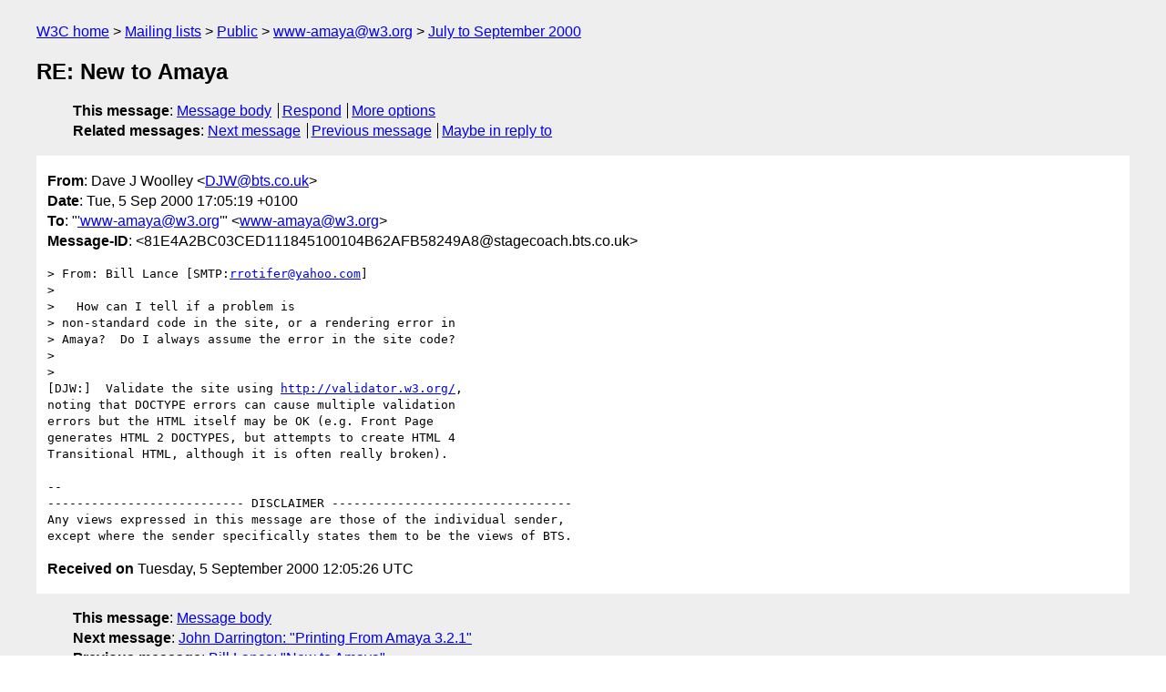

--- FILE ---
content_type: text/html
request_url: https://lists.w3.org/Archives/Public/www-amaya/2000JulSep/0251.html
body_size: 1770
content:
<!DOCTYPE html>
<html xmlns="http://www.w3.org/1999/xhtml" lang="en">
<head>
<meta charset="UTF-8" />
<meta name="viewport" content="width=device-width, initial-scale=1" />
<meta name="generator" content="hypermail 3.0.0, see https://github.com/hypermail-project/hypermail/" />
<title>RE: New to Amaya from Dave  J Woolley on 2000-09-05 (www-amaya@w3.org from July to September 2000)</title>
<meta name="Author" content="Dave  J Woolley (DJW&#x40;&#0098;&#0116;&#0115;&#0046;&#0099;&#0111;&#0046;&#0117;&#0107;)" />
<meta name="Subject" content="RE: New to Amaya" />
<meta name="Date" content="2000-09-05" />
<link rel="stylesheet" title="Normal view" href="/assets/styles/public.css" />
<link rel="help" href="/Help/" />
<link rel="start" href="../" title="www-amaya@w3.org archives" />
<script defer="defer" src="/assets/js/archives.js"></script>
</head>
<body class="message">
<header class="head">
<nav class="breadcrumb" id="upper">
  <ul>
    <li><a href="https://www.w3.org/">W3C home</a></li>
    <li><a href="/">Mailing lists</a></li>
    <li><a href="../../">Public</a></li>
    <li><a href="../" rel="start">www-amaya@w3.org</a></li>
    <li><a href="./" rel="contents">July to September 2000</a></li>
  </ul>
</nav>
<h1>RE: New to Amaya</h1>
<!-- received="Tue Sep  5 12:05:26 2000" -->
<!-- isoreceived="20000905120526" -->
<!-- sent="Tue, 5 Sep 2000 17:05:19 +0100 " -->
<!-- isosent="20000905160519" -->
<!-- name="Dave  J Woolley" -->
<!-- email="DJW&#x40;&#0098;&#0116;&#0115;&#0046;&#0099;&#0111;&#0046;&#0117;&#0107;" -->
<!-- subject="RE: New to Amaya" -->
<!-- id="81E4A2BC03CED111845100104B62AFB58249A8@stagecoach.bts.co.uk" -->
<!-- charset="UTF-8" -->
<!-- inreplyto="New to Amaya" -->
<!-- expires="-1" -->
<nav id="navbar">
<ul class="links hmenu_container">
<li>
<span class="heading">This message</span>: <ul class="hmenu"><li><a href="#start" id="options1">Message body</a></li>
<li><a href="mailto:www-amaya&#x40;&#0119;&#0051;&#0046;&#0111;&#0114;&#0103;?Subject=RE%3A%20New%20to%20Amaya&amp;In-Reply-To=%3C81E4A2BC03CED111845100104B62AFB58249A8%40stagecoach.bts.co.uk%3E&amp;References=%3C81E4A2BC03CED111845100104B62AFB58249A8%40stagecoach.bts.co.uk%3E">Respond</a></li>
<li><a href="#options3">More options</a></li>
</ul></li>
<li>
<span class="heading">Related messages</span>: <ul class="hmenu">
<!-- unext="start" -->
<li><a href="0252.html">Next message</a></li>
<li><a href="0250.html">Previous message</a></li>
<li><a href="0250.html">Maybe in reply to</a></li>
<!-- unextthread="start" -->
<!-- ureply="end" -->
</ul></li>
</ul>
</nav>
</header>
<!-- body="start" -->
<main class="mail">
<ul class="headers" aria-label="message headers">
<li><span class="from">
<span class="heading">From</span>: Dave  J Woolley &lt;<a href="mailto:DJW&#x40;&#0098;&#0116;&#0115;&#0046;&#0099;&#0111;&#0046;&#0117;&#0107;?Subject=RE%3A%20New%20to%20Amaya&amp;In-Reply-To=%3C81E4A2BC03CED111845100104B62AFB58249A8%40stagecoach.bts.co.uk%3E&amp;References=%3C81E4A2BC03CED111845100104B62AFB58249A8%40stagecoach.bts.co.uk%3E">DJW&#x40;&#0098;&#0116;&#0115;&#0046;&#0099;&#0111;&#0046;&#0117;&#0107;</a>&gt;
</span></li>
<li><span class="date"><span class="heading">Date</span>: Tue, 5 Sep 2000 17:05:19 +0100 </span></li>
<li><span class="to"><span class="heading">To</span>: &quot;<a href="mailto:'www-amaya&#x40;&#0119;&#0051;&#0046;&#0111;&#0114;&#0103;?Subject=RE%3A%20New%20to%20Amaya&amp;In-Reply-To=%3C81E4A2BC03CED111845100104B62AFB58249A8%40stagecoach.bts.co.uk%3E&amp;References=%3C81E4A2BC03CED111845100104B62AFB58249A8%40stagecoach.bts.co.uk%3E">'www-amaya&#x40;&#0119;&#0051;&#0046;&#0111;&#0114;&#0103;</a>'&quot; &lt;<a href="mailto:www-amaya&#x40;&#0119;&#0051;&#0046;&#0111;&#0114;&#0103;?Subject=RE%3A%20New%20to%20Amaya&amp;In-Reply-To=%3C81E4A2BC03CED111845100104B62AFB58249A8%40stagecoach.bts.co.uk%3E&amp;References=%3C81E4A2BC03CED111845100104B62AFB58249A8%40stagecoach.bts.co.uk%3E">www-amaya&#x40;&#0119;&#0051;&#0046;&#0111;&#0114;&#0103;</a>&gt;
</span></li>
<li><span class="message-id"><span class="heading">Message-ID</span>: &lt;81E4A2BC03CED111845100104B62AFB58249A8&#x40;&#0115;&#0116;&#0097;&#0103;&#0101;&#0099;&#0111;&#0097;&#0099;&#0104;&#0046;&#0098;&#0116;&#0115;&#0046;&#0099;&#0111;&#0046;&#0117;&#0107;&gt;
</span></li>
</ul>
<pre id="start" class="body">
&gt; From:	Bill Lance [SMTP:<a href="mailto:rrotifer&#x40;&#0121;&#0097;&#0104;&#0111;&#0111;&#0046;&#0099;&#0111;&#0109;?Subject=RE%3A%20New%20to%20Amaya&amp;In-Reply-To=%3C81E4A2BC03CED111845100104B62AFB58249A8%40stagecoach.bts.co.uk%3E&amp;References=%3C81E4A2BC03CED111845100104B62AFB58249A8%40stagecoach.bts.co.uk%3E">rrotifer&#x40;&#0121;&#0097;&#0104;&#0111;&#0111;&#0046;&#0099;&#0111;&#0109;</a>]
&gt; 
&gt;   How can I tell if a problem is
&gt; non-standard code in the site, or a rendering error in
&gt; Amaya?  Do I always assume the error in the site code?
&gt; 
&gt; 
[DJW:]  Validate the site using <a href="http://validator.w3.org/">http://validator.w3.org/</a>,
noting that DOCTYPE errors can cause multiple validation 
errors but the HTML itself may be OK (e.g. Front Page
generates HTML 2 DOCTYPES, but attempts to create HTML 4
Transitional HTML, although it is often really broken).

-- 
--------------------------- DISCLAIMER ---------------------------------
Any views expressed in this message are those of the individual sender,
except where the sender specifically states them to be the views of BTS.
</pre>
<p class="received"><span class="heading">Received on</span> Tuesday,  5 September 2000 12:05:26 UTC</p>
</main>
<!-- body="end" -->
<footer class="foot">
<nav id="navbarfoot">
<ul class="links hmenu_container">
<li><span class="heading">This message</span>: <span class="message_body"><a href="#start">Message body</a></span></li>
<!-- lnext="start" -->
<li><span class="heading">Next message</span>: <a href="0252.html">John Darrington: "Printing From Amaya 3.2.1"</a></li>
<li><span class="heading">Previous message</span>: <a href="0250.html">Bill Lance: "New to Amaya"</a></li>
<li><span class="heading">Maybe in reply to</span>: <a href="0250.html">Bill Lance: "New to Amaya"</a></li>
<!-- lnextthread="start" -->
<!-- lreply="end" -->
</ul>
<ul class="links hmenu_container">
<li id="options3"><span class="heading">Mail actions</span>: <ul class="hmenu"><li><a href="mailto:www-amaya&#x40;&#0119;&#0051;&#0046;&#0111;&#0114;&#0103;?Subject=RE%3A%20New%20to%20Amaya&amp;In-Reply-To=%3C81E4A2BC03CED111845100104B62AFB58249A8%40stagecoach.bts.co.uk%3E&amp;References=%3C81E4A2BC03CED111845100104B62AFB58249A8%40stagecoach.bts.co.uk%3E">respond to this message</a></li>
<li><a href="mailto:www-amaya&#x40;&#0119;&#0051;&#0046;&#0111;&#0114;&#0103;">mail a new topic</a></li></ul></li>
<li><span class="heading">Contemporary messages sorted</span>: <ul class="hmenu"><li><a href="index.html#msg251">by date</a></li>
<li><a href="thread.html#msg251">by thread</a></li>
<li><a href="subject.html#msg251">by subject</a></li>
<li><a href="author.html#msg251">by author</a></li>
</ul></li>
<li><span class="heading">Help</span>: <ul class="hmenu">
    <li><a href="/Help/" rel="help">how to use the archives</a></li>
    <li><a href="https://www.w3.org/Search/Mail/Public/search?type-index=www-amaya&amp;index-type=t">search the archives</a></li>
</ul>
</li>
</ul>
</nav>
<!-- trailer="footer" -->
<p class="colophon">
This archive was generated by <a href="https://github.com/hypermail-project/hypermail/">hypermail 3.0.0</a>: Thursday, 13 July 2023 17:35:30 UTC
</p>
</footer>
</body>
</html>
